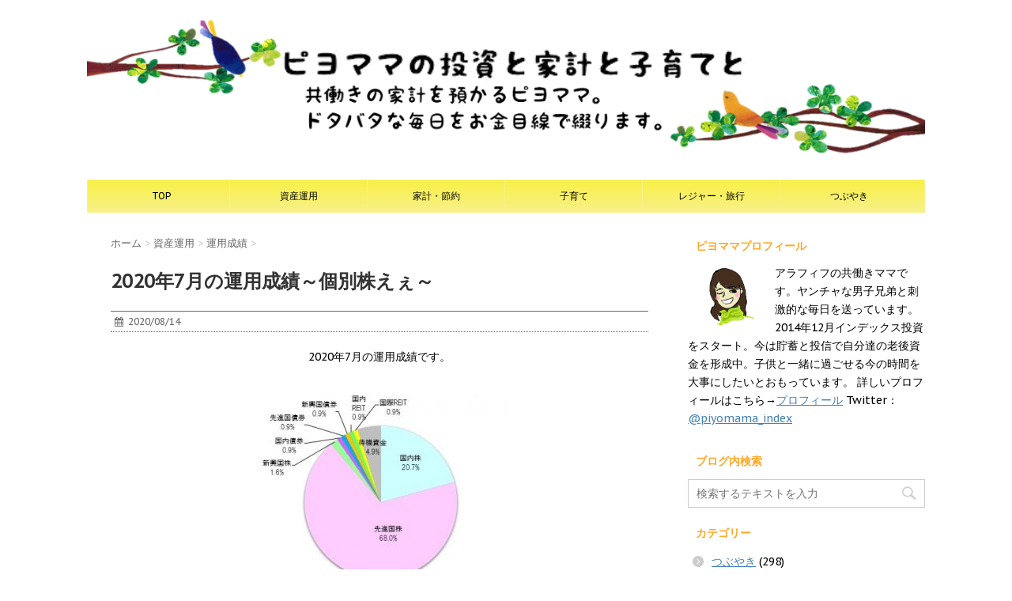

--- FILE ---
content_type: text/html; charset=UTF-8
request_url: https://piyo-mama.com/2020july-balance/
body_size: 17428
content:
<!DOCTYPE html>
  <head prefix="og: http://ogp.me/ns# fb: http://ogp.me/ns/fb# article: http://ogp.me/ns/article#">
<!--[if lt IE 7]>
<html class="ie6" lang="ja"> <![endif]-->
<!--[if IE 7]>
<html class="i7" lang="ja"> <![endif]-->
<!--[if IE 8]>
<html class="ie" lang="ja"> <![endif]-->
<!--[if gt IE 8]><!-->
<html lang="ja">
	<!--<![endif]-->
	<head>
		<meta charset="UTF-8" >
		<meta name="viewport" content="width=device-width,initial-scale=1.0,user-scalable=no">
		<meta name="format-detection" content="telephone=no" >
		
		
		<link rel="alternate" type="application/rss+xml" title="ピヨママの投資と家計と子育てと RSS Feed" href="https://piyo-mama.com/feed/" />
		<link rel="pingback" href="https://piyo-mama.com/xmlrpc.php" >
		<link href='https://fonts.googleapis.com/css?family=Montserrat:400' rel='stylesheet' type='text/css'>
		<link href='https://fonts.googleapis.com/css?family=PT+Sans+Caption' rel='stylesheet' type='text/css'>		<!--[if lt IE 9]>
		<script src="http://css3-mediaqueries-js.googlecode.com/svn/trunk/css3-mediaqueries.js"></script>
		<script src="https://piyo-mama.com/wp-content/themes/stinger7/js/html5shiv.js"></script>
		<![endif]-->
				<meta name='robots' content='max-image-preview:large' />
<title>2020年7月の運用成績～個別株えぇ～ - ピヨママの投資と家計と子育てと</title>
<link rel='dns-prefetch' href='//ajax.googleapis.com' />
<link rel='dns-prefetch' href='//stats.wp.com' />
<link rel="alternate" title="oEmbed (JSON)" type="application/json+oembed" href="https://piyo-mama.com/wp-json/oembed/1.0/embed?url=https%3A%2F%2Fpiyo-mama.com%2F2020july-balance%2F" />
<link rel="alternate" title="oEmbed (XML)" type="text/xml+oembed" href="https://piyo-mama.com/wp-json/oembed/1.0/embed?url=https%3A%2F%2Fpiyo-mama.com%2F2020july-balance%2F&#038;format=xml" />
<style id='wp-img-auto-sizes-contain-inline-css' type='text/css'>
img:is([sizes=auto i],[sizes^="auto," i]){contain-intrinsic-size:3000px 1500px}
/*# sourceURL=wp-img-auto-sizes-contain-inline-css */
</style>
<style id='wp-emoji-styles-inline-css' type='text/css'>

	img.wp-smiley, img.emoji {
		display: inline !important;
		border: none !important;
		box-shadow: none !important;
		height: 1em !important;
		width: 1em !important;
		margin: 0 0.07em !important;
		vertical-align: -0.1em !important;
		background: none !important;
		padding: 0 !important;
	}
/*# sourceURL=wp-emoji-styles-inline-css */
</style>
<style id='wp-block-library-inline-css' type='text/css'>
:root{--wp-block-synced-color:#7a00df;--wp-block-synced-color--rgb:122,0,223;--wp-bound-block-color:var(--wp-block-synced-color);--wp-editor-canvas-background:#ddd;--wp-admin-theme-color:#007cba;--wp-admin-theme-color--rgb:0,124,186;--wp-admin-theme-color-darker-10:#006ba1;--wp-admin-theme-color-darker-10--rgb:0,107,160.5;--wp-admin-theme-color-darker-20:#005a87;--wp-admin-theme-color-darker-20--rgb:0,90,135;--wp-admin-border-width-focus:2px}@media (min-resolution:192dpi){:root{--wp-admin-border-width-focus:1.5px}}.wp-element-button{cursor:pointer}:root .has-very-light-gray-background-color{background-color:#eee}:root .has-very-dark-gray-background-color{background-color:#313131}:root .has-very-light-gray-color{color:#eee}:root .has-very-dark-gray-color{color:#313131}:root .has-vivid-green-cyan-to-vivid-cyan-blue-gradient-background{background:linear-gradient(135deg,#00d084,#0693e3)}:root .has-purple-crush-gradient-background{background:linear-gradient(135deg,#34e2e4,#4721fb 50%,#ab1dfe)}:root .has-hazy-dawn-gradient-background{background:linear-gradient(135deg,#faaca8,#dad0ec)}:root .has-subdued-olive-gradient-background{background:linear-gradient(135deg,#fafae1,#67a671)}:root .has-atomic-cream-gradient-background{background:linear-gradient(135deg,#fdd79a,#004a59)}:root .has-nightshade-gradient-background{background:linear-gradient(135deg,#330968,#31cdcf)}:root .has-midnight-gradient-background{background:linear-gradient(135deg,#020381,#2874fc)}:root{--wp--preset--font-size--normal:16px;--wp--preset--font-size--huge:42px}.has-regular-font-size{font-size:1em}.has-larger-font-size{font-size:2.625em}.has-normal-font-size{font-size:var(--wp--preset--font-size--normal)}.has-huge-font-size{font-size:var(--wp--preset--font-size--huge)}.has-text-align-center{text-align:center}.has-text-align-left{text-align:left}.has-text-align-right{text-align:right}.has-fit-text{white-space:nowrap!important}#end-resizable-editor-section{display:none}.aligncenter{clear:both}.items-justified-left{justify-content:flex-start}.items-justified-center{justify-content:center}.items-justified-right{justify-content:flex-end}.items-justified-space-between{justify-content:space-between}.screen-reader-text{border:0;clip-path:inset(50%);height:1px;margin:-1px;overflow:hidden;padding:0;position:absolute;width:1px;word-wrap:normal!important}.screen-reader-text:focus{background-color:#ddd;clip-path:none;color:#444;display:block;font-size:1em;height:auto;left:5px;line-height:normal;padding:15px 23px 14px;text-decoration:none;top:5px;width:auto;z-index:100000}html :where(.has-border-color){border-style:solid}html :where([style*=border-top-color]){border-top-style:solid}html :where([style*=border-right-color]){border-right-style:solid}html :where([style*=border-bottom-color]){border-bottom-style:solid}html :where([style*=border-left-color]){border-left-style:solid}html :where([style*=border-width]){border-style:solid}html :where([style*=border-top-width]){border-top-style:solid}html :where([style*=border-right-width]){border-right-style:solid}html :where([style*=border-bottom-width]){border-bottom-style:solid}html :where([style*=border-left-width]){border-left-style:solid}html :where(img[class*=wp-image-]){height:auto;max-width:100%}:where(figure){margin:0 0 1em}html :where(.is-position-sticky){--wp-admin--admin-bar--position-offset:var(--wp-admin--admin-bar--height,0px)}@media screen and (max-width:600px){html :where(.is-position-sticky){--wp-admin--admin-bar--position-offset:0px}}

/*# sourceURL=wp-block-library-inline-css */
</style><style id='global-styles-inline-css' type='text/css'>
:root{--wp--preset--aspect-ratio--square: 1;--wp--preset--aspect-ratio--4-3: 4/3;--wp--preset--aspect-ratio--3-4: 3/4;--wp--preset--aspect-ratio--3-2: 3/2;--wp--preset--aspect-ratio--2-3: 2/3;--wp--preset--aspect-ratio--16-9: 16/9;--wp--preset--aspect-ratio--9-16: 9/16;--wp--preset--color--black: #000000;--wp--preset--color--cyan-bluish-gray: #abb8c3;--wp--preset--color--white: #ffffff;--wp--preset--color--pale-pink: #f78da7;--wp--preset--color--vivid-red: #cf2e2e;--wp--preset--color--luminous-vivid-orange: #ff6900;--wp--preset--color--luminous-vivid-amber: #fcb900;--wp--preset--color--light-green-cyan: #7bdcb5;--wp--preset--color--vivid-green-cyan: #00d084;--wp--preset--color--pale-cyan-blue: #8ed1fc;--wp--preset--color--vivid-cyan-blue: #0693e3;--wp--preset--color--vivid-purple: #9b51e0;--wp--preset--gradient--vivid-cyan-blue-to-vivid-purple: linear-gradient(135deg,rgb(6,147,227) 0%,rgb(155,81,224) 100%);--wp--preset--gradient--light-green-cyan-to-vivid-green-cyan: linear-gradient(135deg,rgb(122,220,180) 0%,rgb(0,208,130) 100%);--wp--preset--gradient--luminous-vivid-amber-to-luminous-vivid-orange: linear-gradient(135deg,rgb(252,185,0) 0%,rgb(255,105,0) 100%);--wp--preset--gradient--luminous-vivid-orange-to-vivid-red: linear-gradient(135deg,rgb(255,105,0) 0%,rgb(207,46,46) 100%);--wp--preset--gradient--very-light-gray-to-cyan-bluish-gray: linear-gradient(135deg,rgb(238,238,238) 0%,rgb(169,184,195) 100%);--wp--preset--gradient--cool-to-warm-spectrum: linear-gradient(135deg,rgb(74,234,220) 0%,rgb(151,120,209) 20%,rgb(207,42,186) 40%,rgb(238,44,130) 60%,rgb(251,105,98) 80%,rgb(254,248,76) 100%);--wp--preset--gradient--blush-light-purple: linear-gradient(135deg,rgb(255,206,236) 0%,rgb(152,150,240) 100%);--wp--preset--gradient--blush-bordeaux: linear-gradient(135deg,rgb(254,205,165) 0%,rgb(254,45,45) 50%,rgb(107,0,62) 100%);--wp--preset--gradient--luminous-dusk: linear-gradient(135deg,rgb(255,203,112) 0%,rgb(199,81,192) 50%,rgb(65,88,208) 100%);--wp--preset--gradient--pale-ocean: linear-gradient(135deg,rgb(255,245,203) 0%,rgb(182,227,212) 50%,rgb(51,167,181) 100%);--wp--preset--gradient--electric-grass: linear-gradient(135deg,rgb(202,248,128) 0%,rgb(113,206,126) 100%);--wp--preset--gradient--midnight: linear-gradient(135deg,rgb(2,3,129) 0%,rgb(40,116,252) 100%);--wp--preset--font-size--small: 13px;--wp--preset--font-size--medium: 20px;--wp--preset--font-size--large: 36px;--wp--preset--font-size--x-large: 42px;--wp--preset--spacing--20: 0.44rem;--wp--preset--spacing--30: 0.67rem;--wp--preset--spacing--40: 1rem;--wp--preset--spacing--50: 1.5rem;--wp--preset--spacing--60: 2.25rem;--wp--preset--spacing--70: 3.38rem;--wp--preset--spacing--80: 5.06rem;--wp--preset--shadow--natural: 6px 6px 9px rgba(0, 0, 0, 0.2);--wp--preset--shadow--deep: 12px 12px 50px rgba(0, 0, 0, 0.4);--wp--preset--shadow--sharp: 6px 6px 0px rgba(0, 0, 0, 0.2);--wp--preset--shadow--outlined: 6px 6px 0px -3px rgb(255, 255, 255), 6px 6px rgb(0, 0, 0);--wp--preset--shadow--crisp: 6px 6px 0px rgb(0, 0, 0);}:where(.is-layout-flex){gap: 0.5em;}:where(.is-layout-grid){gap: 0.5em;}body .is-layout-flex{display: flex;}.is-layout-flex{flex-wrap: wrap;align-items: center;}.is-layout-flex > :is(*, div){margin: 0;}body .is-layout-grid{display: grid;}.is-layout-grid > :is(*, div){margin: 0;}:where(.wp-block-columns.is-layout-flex){gap: 2em;}:where(.wp-block-columns.is-layout-grid){gap: 2em;}:where(.wp-block-post-template.is-layout-flex){gap: 1.25em;}:where(.wp-block-post-template.is-layout-grid){gap: 1.25em;}.has-black-color{color: var(--wp--preset--color--black) !important;}.has-cyan-bluish-gray-color{color: var(--wp--preset--color--cyan-bluish-gray) !important;}.has-white-color{color: var(--wp--preset--color--white) !important;}.has-pale-pink-color{color: var(--wp--preset--color--pale-pink) !important;}.has-vivid-red-color{color: var(--wp--preset--color--vivid-red) !important;}.has-luminous-vivid-orange-color{color: var(--wp--preset--color--luminous-vivid-orange) !important;}.has-luminous-vivid-amber-color{color: var(--wp--preset--color--luminous-vivid-amber) !important;}.has-light-green-cyan-color{color: var(--wp--preset--color--light-green-cyan) !important;}.has-vivid-green-cyan-color{color: var(--wp--preset--color--vivid-green-cyan) !important;}.has-pale-cyan-blue-color{color: var(--wp--preset--color--pale-cyan-blue) !important;}.has-vivid-cyan-blue-color{color: var(--wp--preset--color--vivid-cyan-blue) !important;}.has-vivid-purple-color{color: var(--wp--preset--color--vivid-purple) !important;}.has-black-background-color{background-color: var(--wp--preset--color--black) !important;}.has-cyan-bluish-gray-background-color{background-color: var(--wp--preset--color--cyan-bluish-gray) !important;}.has-white-background-color{background-color: var(--wp--preset--color--white) !important;}.has-pale-pink-background-color{background-color: var(--wp--preset--color--pale-pink) !important;}.has-vivid-red-background-color{background-color: var(--wp--preset--color--vivid-red) !important;}.has-luminous-vivid-orange-background-color{background-color: var(--wp--preset--color--luminous-vivid-orange) !important;}.has-luminous-vivid-amber-background-color{background-color: var(--wp--preset--color--luminous-vivid-amber) !important;}.has-light-green-cyan-background-color{background-color: var(--wp--preset--color--light-green-cyan) !important;}.has-vivid-green-cyan-background-color{background-color: var(--wp--preset--color--vivid-green-cyan) !important;}.has-pale-cyan-blue-background-color{background-color: var(--wp--preset--color--pale-cyan-blue) !important;}.has-vivid-cyan-blue-background-color{background-color: var(--wp--preset--color--vivid-cyan-blue) !important;}.has-vivid-purple-background-color{background-color: var(--wp--preset--color--vivid-purple) !important;}.has-black-border-color{border-color: var(--wp--preset--color--black) !important;}.has-cyan-bluish-gray-border-color{border-color: var(--wp--preset--color--cyan-bluish-gray) !important;}.has-white-border-color{border-color: var(--wp--preset--color--white) !important;}.has-pale-pink-border-color{border-color: var(--wp--preset--color--pale-pink) !important;}.has-vivid-red-border-color{border-color: var(--wp--preset--color--vivid-red) !important;}.has-luminous-vivid-orange-border-color{border-color: var(--wp--preset--color--luminous-vivid-orange) !important;}.has-luminous-vivid-amber-border-color{border-color: var(--wp--preset--color--luminous-vivid-amber) !important;}.has-light-green-cyan-border-color{border-color: var(--wp--preset--color--light-green-cyan) !important;}.has-vivid-green-cyan-border-color{border-color: var(--wp--preset--color--vivid-green-cyan) !important;}.has-pale-cyan-blue-border-color{border-color: var(--wp--preset--color--pale-cyan-blue) !important;}.has-vivid-cyan-blue-border-color{border-color: var(--wp--preset--color--vivid-cyan-blue) !important;}.has-vivid-purple-border-color{border-color: var(--wp--preset--color--vivid-purple) !important;}.has-vivid-cyan-blue-to-vivid-purple-gradient-background{background: var(--wp--preset--gradient--vivid-cyan-blue-to-vivid-purple) !important;}.has-light-green-cyan-to-vivid-green-cyan-gradient-background{background: var(--wp--preset--gradient--light-green-cyan-to-vivid-green-cyan) !important;}.has-luminous-vivid-amber-to-luminous-vivid-orange-gradient-background{background: var(--wp--preset--gradient--luminous-vivid-amber-to-luminous-vivid-orange) !important;}.has-luminous-vivid-orange-to-vivid-red-gradient-background{background: var(--wp--preset--gradient--luminous-vivid-orange-to-vivid-red) !important;}.has-very-light-gray-to-cyan-bluish-gray-gradient-background{background: var(--wp--preset--gradient--very-light-gray-to-cyan-bluish-gray) !important;}.has-cool-to-warm-spectrum-gradient-background{background: var(--wp--preset--gradient--cool-to-warm-spectrum) !important;}.has-blush-light-purple-gradient-background{background: var(--wp--preset--gradient--blush-light-purple) !important;}.has-blush-bordeaux-gradient-background{background: var(--wp--preset--gradient--blush-bordeaux) !important;}.has-luminous-dusk-gradient-background{background: var(--wp--preset--gradient--luminous-dusk) !important;}.has-pale-ocean-gradient-background{background: var(--wp--preset--gradient--pale-ocean) !important;}.has-electric-grass-gradient-background{background: var(--wp--preset--gradient--electric-grass) !important;}.has-midnight-gradient-background{background: var(--wp--preset--gradient--midnight) !important;}.has-small-font-size{font-size: var(--wp--preset--font-size--small) !important;}.has-medium-font-size{font-size: var(--wp--preset--font-size--medium) !important;}.has-large-font-size{font-size: var(--wp--preset--font-size--large) !important;}.has-x-large-font-size{font-size: var(--wp--preset--font-size--x-large) !important;}
/*# sourceURL=global-styles-inline-css */
</style>

<style id='classic-theme-styles-inline-css' type='text/css'>
/*! This file is auto-generated */
.wp-block-button__link{color:#fff;background-color:#32373c;border-radius:9999px;box-shadow:none;text-decoration:none;padding:calc(.667em + 2px) calc(1.333em + 2px);font-size:1.125em}.wp-block-file__button{background:#32373c;color:#fff;text-decoration:none}
/*# sourceURL=/wp-includes/css/classic-themes.min.css */
</style>
<link rel='stylesheet' id='normalize-css' href='https://piyo-mama.com/wp-content/themes/stinger7/css/normalize.css?ver=1.5.9' type='text/css' media='all' />
<link rel='stylesheet' id='font-awesome-css' href='//maxcdn.bootstrapcdn.com/font-awesome/4.5.0/css/font-awesome.min.css?ver=4.5.0' type='text/css' media='all' />
<link rel='stylesheet' id='style-css' href='https://piyo-mama.com/wp-content/themes/stinger7child/style.css?ver=6.9' type='text/css' media='all' />
<script type="text/javascript" src="//ajax.googleapis.com/ajax/libs/jquery/1.11.3/jquery.min.js?ver=1.11.3" id="jquery-js"></script>
<link rel="https://api.w.org/" href="https://piyo-mama.com/wp-json/" /><link rel="alternate" title="JSON" type="application/json" href="https://piyo-mama.com/wp-json/wp/v2/posts/6270" /><link rel="canonical" href="https://piyo-mama.com/2020july-balance/" />
<link rel='shortlink' href='https://piyo-mama.com/?p=6270' />
	<style>img#wpstats{display:none}</style>
		<meta name="robots" content="index, follow" />
<meta name="keywords" content="2020年7月,戻り,個別株,インデックス,運用成績">

		<style type="text/css">
			/*グループ1
			------------------------------------------------------------*/
			/*ブログタイトル*/

			header .sitename a {
				color: #000000;
			}

			/* メニュー */
			nav li a {
				color: #000000;
			}

			/*ヘッダーリンク*/	
			#header-r .footermenust li {
				border-right-color:#000000;

			}

			#header-r .footermenust a {
				color: #000000;
			}

			/*ページトップ*/
			#page-top a {
				background: #000;
			}

			/*キャプション */

			header h1 {
				color: #000000;
			}

			header .descr {
				color: #000000;
			}

			/* アコーディオン */
			#s-navi dt.trigger .op {
				color: #000;
			}

			.acordion_tree li a {
				color: #000000;
			}

			/* サイド見出し */
			aside h4 {
				color: #000000;
			}

			/* フッター文字 */
			#footer, #footer .copy, #footer .rcopy, #footer .copy a, #footer .rcopy a {
				color: #000000;
			}

			/* スマホメニュー文字 */
			.acordion_tree ul.menu li a, .acordion_tree ul.menu li {
				color: #000;
			}

			.acordion_tree ul.menu li {
				border-bottom:dotted 1px #000;
}


			/*グループ2
			------------------------------------------------------------*/
			/* 中見出し */
			h2 {
				background: #ccff99;
				color: #000000;
			}

			h2:after {
				border-top: 10px solid #ccff99;
			}

			h2:before {
				border-top: 10px solid #ccff99;
			}

			/*小見出し*/
			.post h3 {

				color: #000				border-bottom: 1px #000 dotted;
				background-color: #ffffff;
			}

			.post h4 {
				background-color: #f7f18a;
			}


			/* サイド見出し */
			aside h4 {
				color: #ffa726;
			}


			/*グループ4
			------------------------------------------------------------*/
			/* RSSボタン */
			.rssbox a {
				background-color: #87BF31;
			}

			/*お知らせ
			------------------------------------------------------------*/
			/*お知らせバーの背景色*/
			.rss-bar {
				border-color: #fff;

				color: #000;

				/*Other Browser*/
				background: #fff;
				/*For Old WebKit*/
				background: -webkit-linear-gradient(
				#fff 0%,
				#fff 100%
				);
				/*For Modern Browser*/
				background: linear-gradient(
				#fff 0%,
				#fff 100%
				);

			
			}

			/*固定ページサイドメニュー
			------------------------------------------------------------*/
			/*背景色*/

			#sidebg {
				background:#f3f3f3;
			}

			#side aside .st-pagelists ul li ul li {
				border-color: #caff8e;
			}

			#side aside .st-pagelists ul li a {
				color: #000;

				/*Other Browser*/
				background: #f7f18a;
				/*For Old WebKit*/
				background: -webkit-linear-gradient(
				#f9f045 0%,
				#f7f18a 100%
				);
				/*For Modern Browser*/
				background: linear-gradient(
				#f9f045 0%,
				#f7f18a 100%
				);
			}

			#side aside .st-pagelists .children a {
				border-bottom-color: #000;

				color: #000;
			}

			#side aside .st-pagelists .children li .children a,
			#side aside .st-pagelists .children li .children .children li a {
			color: #000;
			}


			/*追加カラー
			------------------------------------------------------------*/
			/*フッター*/
			footer,footer p,footer a{
				color:#000!important;
			}

			footer .footermenust li {
				border-right-color: #000!important;
			}

			/*任意の人気記事
			------------------------------------------------------------*/

			.post h4.p-entry {
				background:#ffa726;
				color:#000000;
			}

			.poprank-no2{
				background:#ffa726;
				color:#ffffff!important;
			}
			.poprank-no{
				background:#ffa726;
				color:#ffffff;
			}


			/*media Queries タブレットサイズ
			----------------------------------------------------*/
			@media only screen and (min-width: 414px) {

				/*追加カラー
				------------------------------------------------------------*/
				/*フッター*/
				footer{
					margin:0 -20px;
				}
			}

			/*media Queries PCサイズ
			----------------------------------------------------*/
			@media only screen and (min-width: 781px) {
				nav.smanone {
					border-color: #f7f18a;

					/*Other Browser*/
					background: #f7f18a;
					/*For Old WebKit*/
					background: -webkit-linear-gradient(
					#f9f045 0%,
					#f7f18a 100%
					);
					/*For Modern Browser*/
					background: linear-gradient(
					#f9f045 0%,
					#f7f18a 100%
					);
				
				}

				header ul.menu li {
					border-right-color: #f7f18a;
				}

				header ul.menu li a {
					color: #000;

				}

				header ul.menu li li a{
					background: #f3f3f3;
					border-top-color: #f7f18a;

				}

				header .textwidget{
					background:#ffa726;
				}


			}
		</style>

		<link rel="shortcut icon" href="https://piyo-mama.com/wp-content/uploads/2016/03/favicon.ico" >
<meta name="google-site-verification" content="&lt;script&gt;   (function(i,s,o,g,r,a,m){i[\&#039;GoogleAnalyticsObject\&#039;]=r;i[r]=i[r]||function(){   (i[r].q=i[r].q||[]).push(arguments)},i[r].l=1*new Date();a=s.createElement(o),   m=s.getElementsByTagName(o)[0];a.async=1;a.src=g;m.parentNode.insertBefore(a,m)   })(window,document,\&#039;script\&#039;,\&#039;//www.google-analytics.com/analytics.js\&#039;,\&#039;ga\&#039;);    ga(\&#039;create\&#039;, \&#039;UA-73151893-1\&#039;, \&#039;auto\&#039;);   ga(\&#039;send\&#039;, \&#039;pageview\&#039;);  &lt;/script&gt;"/>
<style type="text/css">.recentcomments a{display:inline !important;padding:0 !important;margin:0 !important;}</style><style type="text/css" id="custom-background-css">
body.custom-background { background-color: #ffffff; }
</style>
			<style type="text/css" id="wp-custom-css">
			.video {
  position: relative;
  height: 0;
  padding: 30px 0 56.25%;
  overflow: hidden;
}
.video iframe {
  position: absolute;
  top: 0;
  left: 0;
  width: 100%;
  height: 100%;
}
			/* 楽天アフィ枠線消し */
.post table {border: none;}
table tbody tr td{border: none; padding:0;}
		</style>
					<script>
		(function (i, s, o, g, r, a, m) {
			i['GoogleAnalyticsObject'] = r;
			i[r] = i[r] || function () {
					(i[r].q = i[r].q || []).push(arguments)
				}, i[r].l = 1 * new Date();
			a = s.createElement(o),
				m = s.getElementsByTagName(o)[0];
			a.async = 1;
			a.src = g;
			m.parentNode.insertBefore(a, m)
		})(window, document, 'script', '//www.google-analytics.com/analytics.js', 'ga');

		ga('create', 'UA-73151893-1 ', 'auto');
		ga('send', 'pageview');

	</script>
	<meta property='og:locale' content='ja_JP'>
<meta property='fb:app_id' content='1688843088023519'>
<meta property='og:site_name' content='ピヨママの投資と家計と子育てと'>
<meta property="og:title" content="2020年7月の運用成績～個別株えぇ～">
<meta property="og:description" content="2020年7月の運用成績です。私決めたの。もう買わない・・・">
<meta property="og:url" content="https://piyo-mama.com/2020july-balance/">
<meta property="og:type" content="article">
<meta property="og:image" content="https://piyo-mama.com/wp-content/uploads/2020/08/2020julyaa2.jpg">
<meta name="twitter:card" content="summary_large_image">
<meta name="twitter:site" content="@piyomama_index">
	</head>
	<body class="wp-singular post-template-default single single-post postid-6270 single-format-standard custom-background wp-theme-stinger7 wp-child-theme-stinger7child" >
	
		<div id="wrapper" class="">
			<header>
			<div class="clearfix" id="headbox">
			<!-- アコーディオン -->
			<nav id="s-navi" class="pcnone">
				<dl class="acordion">
					<dt class="trigger">
					<p><span class="op"><i class="fa fa-bars"></i></span></p>
					</dt>
					<dd class="acordion_tree">
												<div class="menu-home-container"><ul id="menu-home" class="menu"><li id="menu-item-33" class="menu-item menu-item-type-custom menu-item-object-custom menu-item-home menu-item-33"><a href="https://piyo-mama.com">TOP</a></li>
<li id="menu-item-18" class="menu-item menu-item-type-taxonomy menu-item-object-category current-post-ancestor menu-item-has-children menu-item-18"><a href="https://piyo-mama.com/category/%e8%b3%87%e7%94%a3%e9%81%8b%e7%94%a8%e3%83%bb%e8%b2%af%e8%93%84/">資産運用</a>
<ul class="sub-menu">
	<li id="menu-item-119" class="menu-item menu-item-type-taxonomy menu-item-object-category menu-item-119"><a href="https://piyo-mama.com/category/%e8%b3%87%e7%94%a3%e9%81%8b%e7%94%a8%e3%83%bb%e8%b2%af%e8%93%84/%e6%8a%95%e8%b3%87%e4%bf%a1%e8%a8%97/">投資信託</a></li>
	<li id="menu-item-79" class="menu-item menu-item-type-taxonomy menu-item-object-category current-post-ancestor current-menu-parent current-post-parent menu-item-79"><a href="https://piyo-mama.com/category/%e8%b3%87%e7%94%a3%e9%81%8b%e7%94%a8%e3%83%bb%e8%b2%af%e8%93%84/%e9%81%8b%e7%94%a8%e6%88%90%e7%b8%be/">運用成績</a></li>
	<li id="menu-item-118" class="menu-item menu-item-type-taxonomy menu-item-object-category menu-item-118"><a href="https://piyo-mama.com/category/%e8%b3%87%e7%94%a3%e9%81%8b%e7%94%a8%e3%83%bb%e8%b2%af%e8%93%84/%e5%80%8b%e5%88%a5%e6%a0%aa/">個別株</a></li>
	<li id="menu-item-609" class="menu-item menu-item-type-taxonomy menu-item-object-category menu-item-609"><a href="https://piyo-mama.com/category/%e8%b3%87%e7%94%a3%e9%81%8b%e7%94%a8%e3%83%bb%e8%b2%af%e8%93%84/%e3%82%aa%e3%83%95%e4%bc%9a/">オフ会</a></li>
	<li id="menu-item-81" class="menu-item menu-item-type-taxonomy menu-item-object-category menu-item-81"><a href="https://piyo-mama.com/category/%e8%b3%87%e7%94%a3%e9%81%8b%e7%94%a8%e3%83%bb%e8%b2%af%e8%93%84/%e5%8b%89%e5%bc%b7%e3%83%bb%e5%91%a8%e8%be%ba%e6%83%85%e5%a0%b1/">勉強・周辺情報</a></li>
</ul>
</li>
<li id="menu-item-16" class="menu-item menu-item-type-taxonomy menu-item-object-category menu-item-has-children menu-item-16"><a href="https://piyo-mama.com/category/%e5%ae%b6%e8%a8%88%e3%83%bb%e7%af%80%e7%b4%84/">家計・節約</a>
<ul class="sub-menu">
	<li id="menu-item-50" class="menu-item menu-item-type-taxonomy menu-item-object-category menu-item-has-children menu-item-50"><a href="https://piyo-mama.com/category/%e5%ae%b6%e8%a8%88%e3%83%bb%e7%af%80%e7%b4%84/%e7%a8%8e%e9%87%91/">税金/公的手続き</a>
	<ul class="sub-menu">
		<li id="menu-item-131" class="menu-item menu-item-type-taxonomy menu-item-object-category menu-item-131"><a href="https://piyo-mama.com/category/%e5%ae%b6%e8%a8%88%e3%83%bb%e7%af%80%e7%b4%84/%e7%a8%8e%e9%87%91/%e6%8a%b5%e5%bd%93%e6%a8%a9%e6%8a%b9%e6%b6%88/">抵当権抹消</a></li>
		<li id="menu-item-132" class="menu-item menu-item-type-taxonomy menu-item-object-category menu-item-132"><a href="https://piyo-mama.com/category/%e5%ae%b6%e8%a8%88%e3%83%bb%e7%af%80%e7%b4%84/%e7%a8%8e%e9%87%91/%e7%a2%ba%e5%ae%9a%e7%94%b3%e5%91%8a/">確定申告</a></li>
	</ul>
</li>
	<li id="menu-item-80" class="menu-item menu-item-type-taxonomy menu-item-object-category menu-item-80"><a href="https://piyo-mama.com/category/%e5%ae%b6%e8%a8%88%e3%83%bb%e7%af%80%e7%b4%84/%e3%81%b5%e3%82%8b%e3%81%95%e3%81%a8%e7%b4%8d%e7%a8%8e/">ふるさと納税</a></li>
	<li id="menu-item-52" class="menu-item menu-item-type-taxonomy menu-item-object-category menu-item-has-children menu-item-52"><a href="https://piyo-mama.com/category/%e5%ae%b6%e8%a8%88%e3%83%bb%e7%af%80%e7%b4%84/%e5%ae%b6%e8%a8%88%e3%83%bb%e5%87%ba%e8%b2%bb/">家計一般</a>
	<ul class="sub-menu">
		<li id="menu-item-608" class="menu-item menu-item-type-taxonomy menu-item-object-category menu-item-608"><a href="https://piyo-mama.com/category/%e5%ae%b6%e8%a8%88%e3%83%bb%e7%af%80%e7%b4%84/%e5%ae%b6%e8%a8%88%e3%83%bb%e5%87%ba%e8%b2%bb/%e5%ae%b6%e8%a8%88%e7%ae%a1%e7%90%86%e3%82%b7%e3%82%b9%e3%83%86%e3%83%a0/">家計管理システム</a></li>
	</ul>
</li>
</ul>
</li>
<li id="menu-item-15" class="menu-item menu-item-type-taxonomy menu-item-object-category menu-item-15"><a href="https://piyo-mama.com/category/%e5%ad%90%e8%82%b2%e3%81%a6/">子育て</a></li>
<li id="menu-item-14" class="menu-item menu-item-type-taxonomy menu-item-object-category menu-item-14"><a href="https://piyo-mama.com/category/%e3%83%ac%e3%82%b8%e3%83%a3%e3%83%bc%e3%83%bb%e6%97%85%e8%a1%8c/">レジャー・旅行</a></li>
<li id="menu-item-74" class="menu-item menu-item-type-taxonomy menu-item-object-category menu-item-has-children menu-item-74"><a href="https://piyo-mama.com/category/%e3%81%a4%e3%81%b6%e3%82%84%e3%81%8d/">つぶやき</a>
<ul class="sub-menu">
	<li id="menu-item-1041" class="menu-item menu-item-type-taxonomy menu-item-object-category menu-item-1041"><a href="https://piyo-mama.com/category/%e3%81%a4%e3%81%b6%e3%82%84%e3%81%8d/%e6%97%a5%e3%80%85%e3%81%ae%e3%81%a4%e3%81%b6%e3%82%84%e3%81%8d/">日々のつぶやき</a></li>
	<li id="menu-item-128" class="menu-item menu-item-type-taxonomy menu-item-object-category menu-item-128"><a href="https://piyo-mama.com/category/%e3%81%a4%e3%81%b6%e3%82%84%e3%81%8d/%e3%83%8f%e3%83%b3%e3%83%89%e3%83%a1%e3%82%a4%e3%83%89/">ハンドメイド</a></li>
	<li id="menu-item-129" class="menu-item menu-item-type-taxonomy menu-item-object-category menu-item-129"><a href="https://piyo-mama.com/category/%e3%81%a4%e3%81%b6%e3%82%84%e3%81%8d/%e3%83%94%e3%83%a8%e3%83%9e%e3%83%9e%e3%83%ac%e3%82%b7%e3%83%94/">ピヨママレシピ</a></li>
	<li id="menu-item-130" class="menu-item menu-item-type-taxonomy menu-item-object-category menu-item-130"><a href="https://piyo-mama.com/category/%e3%81%a4%e3%81%b6%e3%82%84%e3%81%8d/%e3%83%96%e3%83%ad%e3%82%b0%e7%ae%a1%e7%90%86/">ブログ管理</a></li>
</ul>
</li>
</ul></div>						<div class="clear"></div>
					</dd>
				</dl>
			</nav>
			<!-- /アコーディオン -->
			<div id="header-l">
				<!-- ロゴ又はブログ名 -->
				<p class="sitename"><a href="https://piyo-mama.com/">
													<img alt="ピヨママの投資と家計と子育てと" src="https://piyo-mama.com/wp-content/uploads/2016/02/gazo.jpg" >
											</a></p>
				<!-- キャプション -->
									<p class="descr">
											</p>
				
			</div><!-- /#header-l -->
			<div id="header-r" class="smanone">
								
			</div><!-- /#header-r -->
			</div><!-- /#clearfix -->

				
<div id="gazou-wide">
				<nav class="smanone clearfix"><ul id="menu-home-1" class="menu"><li class="menu-item menu-item-type-custom menu-item-object-custom menu-item-home menu-item-33"><a href="https://piyo-mama.com">TOP</a></li>
<li class="menu-item menu-item-type-taxonomy menu-item-object-category current-post-ancestor menu-item-has-children menu-item-18"><a href="https://piyo-mama.com/category/%e8%b3%87%e7%94%a3%e9%81%8b%e7%94%a8%e3%83%bb%e8%b2%af%e8%93%84/">資産運用</a>
<ul class="sub-menu">
	<li class="menu-item menu-item-type-taxonomy menu-item-object-category menu-item-119"><a href="https://piyo-mama.com/category/%e8%b3%87%e7%94%a3%e9%81%8b%e7%94%a8%e3%83%bb%e8%b2%af%e8%93%84/%e6%8a%95%e8%b3%87%e4%bf%a1%e8%a8%97/">投資信託</a></li>
	<li class="menu-item menu-item-type-taxonomy menu-item-object-category current-post-ancestor current-menu-parent current-post-parent menu-item-79"><a href="https://piyo-mama.com/category/%e8%b3%87%e7%94%a3%e9%81%8b%e7%94%a8%e3%83%bb%e8%b2%af%e8%93%84/%e9%81%8b%e7%94%a8%e6%88%90%e7%b8%be/">運用成績</a></li>
	<li class="menu-item menu-item-type-taxonomy menu-item-object-category menu-item-118"><a href="https://piyo-mama.com/category/%e8%b3%87%e7%94%a3%e9%81%8b%e7%94%a8%e3%83%bb%e8%b2%af%e8%93%84/%e5%80%8b%e5%88%a5%e6%a0%aa/">個別株</a></li>
	<li class="menu-item menu-item-type-taxonomy menu-item-object-category menu-item-609"><a href="https://piyo-mama.com/category/%e8%b3%87%e7%94%a3%e9%81%8b%e7%94%a8%e3%83%bb%e8%b2%af%e8%93%84/%e3%82%aa%e3%83%95%e4%bc%9a/">オフ会</a></li>
	<li class="menu-item menu-item-type-taxonomy menu-item-object-category menu-item-81"><a href="https://piyo-mama.com/category/%e8%b3%87%e7%94%a3%e9%81%8b%e7%94%a8%e3%83%bb%e8%b2%af%e8%93%84/%e5%8b%89%e5%bc%b7%e3%83%bb%e5%91%a8%e8%be%ba%e6%83%85%e5%a0%b1/">勉強・周辺情報</a></li>
</ul>
</li>
<li class="menu-item menu-item-type-taxonomy menu-item-object-category menu-item-has-children menu-item-16"><a href="https://piyo-mama.com/category/%e5%ae%b6%e8%a8%88%e3%83%bb%e7%af%80%e7%b4%84/">家計・節約</a>
<ul class="sub-menu">
	<li class="menu-item menu-item-type-taxonomy menu-item-object-category menu-item-has-children menu-item-50"><a href="https://piyo-mama.com/category/%e5%ae%b6%e8%a8%88%e3%83%bb%e7%af%80%e7%b4%84/%e7%a8%8e%e9%87%91/">税金/公的手続き</a>
	<ul class="sub-menu">
		<li class="menu-item menu-item-type-taxonomy menu-item-object-category menu-item-131"><a href="https://piyo-mama.com/category/%e5%ae%b6%e8%a8%88%e3%83%bb%e7%af%80%e7%b4%84/%e7%a8%8e%e9%87%91/%e6%8a%b5%e5%bd%93%e6%a8%a9%e6%8a%b9%e6%b6%88/">抵当権抹消</a></li>
		<li class="menu-item menu-item-type-taxonomy menu-item-object-category menu-item-132"><a href="https://piyo-mama.com/category/%e5%ae%b6%e8%a8%88%e3%83%bb%e7%af%80%e7%b4%84/%e7%a8%8e%e9%87%91/%e7%a2%ba%e5%ae%9a%e7%94%b3%e5%91%8a/">確定申告</a></li>
	</ul>
</li>
	<li class="menu-item menu-item-type-taxonomy menu-item-object-category menu-item-80"><a href="https://piyo-mama.com/category/%e5%ae%b6%e8%a8%88%e3%83%bb%e7%af%80%e7%b4%84/%e3%81%b5%e3%82%8b%e3%81%95%e3%81%a8%e7%b4%8d%e7%a8%8e/">ふるさと納税</a></li>
	<li class="menu-item menu-item-type-taxonomy menu-item-object-category menu-item-has-children menu-item-52"><a href="https://piyo-mama.com/category/%e5%ae%b6%e8%a8%88%e3%83%bb%e7%af%80%e7%b4%84/%e5%ae%b6%e8%a8%88%e3%83%bb%e5%87%ba%e8%b2%bb/">家計一般</a>
	<ul class="sub-menu">
		<li class="menu-item menu-item-type-taxonomy menu-item-object-category menu-item-608"><a href="https://piyo-mama.com/category/%e5%ae%b6%e8%a8%88%e3%83%bb%e7%af%80%e7%b4%84/%e5%ae%b6%e8%a8%88%e3%83%bb%e5%87%ba%e8%b2%bb/%e5%ae%b6%e8%a8%88%e7%ae%a1%e7%90%86%e3%82%b7%e3%82%b9%e3%83%86%e3%83%a0/">家計管理システム</a></li>
	</ul>
</li>
</ul>
</li>
<li class="menu-item menu-item-type-taxonomy menu-item-object-category menu-item-15"><a href="https://piyo-mama.com/category/%e5%ad%90%e8%82%b2%e3%81%a6/">子育て</a></li>
<li class="menu-item menu-item-type-taxonomy menu-item-object-category menu-item-14"><a href="https://piyo-mama.com/category/%e3%83%ac%e3%82%b8%e3%83%a3%e3%83%bc%e3%83%bb%e6%97%85%e8%a1%8c/">レジャー・旅行</a></li>
<li class="menu-item menu-item-type-taxonomy menu-item-object-category menu-item-has-children menu-item-74"><a href="https://piyo-mama.com/category/%e3%81%a4%e3%81%b6%e3%82%84%e3%81%8d/">つぶやき</a>
<ul class="sub-menu">
	<li class="menu-item menu-item-type-taxonomy menu-item-object-category menu-item-1041"><a href="https://piyo-mama.com/category/%e3%81%a4%e3%81%b6%e3%82%84%e3%81%8d/%e6%97%a5%e3%80%85%e3%81%ae%e3%81%a4%e3%81%b6%e3%82%84%e3%81%8d/">日々のつぶやき</a></li>
	<li class="menu-item menu-item-type-taxonomy menu-item-object-category menu-item-128"><a href="https://piyo-mama.com/category/%e3%81%a4%e3%81%b6%e3%82%84%e3%81%8d/%e3%83%8f%e3%83%b3%e3%83%89%e3%83%a1%e3%82%a4%e3%83%89/">ハンドメイド</a></li>
	<li class="menu-item menu-item-type-taxonomy menu-item-object-category menu-item-129"><a href="https://piyo-mama.com/category/%e3%81%a4%e3%81%b6%e3%82%84%e3%81%8d/%e3%83%94%e3%83%a8%e3%83%9e%e3%83%9e%e3%83%ac%e3%82%b7%e3%83%94/">ピヨママレシピ</a></li>
	<li class="menu-item menu-item-type-taxonomy menu-item-object-category menu-item-130"><a href="https://piyo-mama.com/category/%e3%81%a4%e3%81%b6%e3%82%84%e3%81%8d/%e3%83%96%e3%83%ad%e3%82%b0%e7%ae%a1%e7%90%86/">ブログ管理</a></li>
</ul>
</li>
</ul></nav>	</div>

			</header>

<div id="content" class="clearfix">
	<div id="contentInner">
		<main >
			<article>
				<div id="post-6270" class="post-6270 post type-post status-publish format-standard has-post-thumbnail hentry category-13">
					<!--ぱんくず -->
					<div id="breadcrumb">
						<div itemscope itemtype="http://data-vocabulary.org/Breadcrumb">
							<a href="https://piyo-mama.com" itemprop="url"> <span itemprop="title">ホーム</span>
							</a> &gt; </div>
																																					<div itemscope itemtype="http://data-vocabulary.org/Breadcrumb">
								<a href="https://piyo-mama.com/category/%e8%b3%87%e7%94%a3%e9%81%8b%e7%94%a8%e3%83%bb%e8%b2%af%e8%93%84/" itemprop="url">
									<span itemprop="title">資産運用</span> </a> &gt; </div>
													<div itemscope itemtype="http://data-vocabulary.org/Breadcrumb">
								<a href="https://piyo-mama.com/category/%e8%b3%87%e7%94%a3%e9%81%8b%e7%94%a8%e3%83%bb%e8%b2%af%e8%93%84/%e9%81%8b%e7%94%a8%e6%88%90%e7%b8%be/" itemprop="url">
									<span itemprop="title">運用成績</span> </a> &gt; </div>
											</div>
					<!--/ ぱんくず -->

					<!--ループ開始 -->
										<h1 class="entry-title">
						2020年7月の運用成績～個別株えぇ～					</h1>

					<div class="blogbox ">
						<p><span class="kdate"><i class="fa fa-calendar"></i>&nbsp;
                <time class="entry-date date updated" datetime="2020-08-14T17:03:51+09:00">
	                2020/08/14                </time>
                &nbsp;
<!--
								-->
                </span></p>
					</div>

					<p style="text-align: center;">2020年7月の運用成績です。</p>
<p style="text-align: center;"><img fetchpriority="high" decoding="async" class="size-medium wp-image-6271 aligncenter" src="https://piyo-mama.com/wp-content/uploads/2020/08/2020julyaa2-324x300.jpg" alt="" width="324" height="300" srcset="https://piyo-mama.com/wp-content/uploads/2020/08/2020julyaa2-324x300.jpg 324w, https://piyo-mama.com/wp-content/uploads/2020/08/2020julyaa2.jpg 464w" sizes="(max-width: 324px) 100vw, 324px" />&lt;2020年7月31日現在&gt;</p>
<h2>　ポートフォリオ</h2>
<p>◇積立 　<strong><span style="color: #3366ff;">変更なし</span></strong><br />
ニッセイ外国株式インデックス<br />
ニッセイTOPIXインデックス<br />
eMAXIS Slim バランス８資産均等</p>
<p>◇保有のみ　<span style="color: #0000ff;"><strong>変更なし</strong></span><br />
eMAXIS Slim国内株式（TOPIX)<br />
Vanguard High Dividend Yield (VYM)<br />
<span style="color: #000000;">eMAXIS Slimオールカントリー<br />
</span>eMAXIS Slim先進国株式<br />
３M（ティッカーMMM)<br />
<span style="color: #000000;">自社株（個人口座におろしたもの）</span></p>
<p>これとは別に持株会にて自社株を積立保有しています。<br />
流動性が悪いのでこのポートフォリオとは別管理しています。</p>
<p>&nbsp;</p>
<h2>　含み損益率</h2>
<p><span style="color: #ff0000;"><span style="color: #0000ff;">27.1%</span></span><span style="color: #ff0000;"><span style="color: #0000ff;">　<span style="color: #000000;">(引き出した自社株を除いて<span style="color: #0000ff;"> 4.8%</span>）</span></span></span></p>
<p>&nbsp;</p>
<h2>　雑感・課題</h2>
<h3>全インデックスファンドがプラ転だけど</h3>
<p>保有のファンド、全銘柄がプラスに転じました。わーい。<br />
だけど全体の含み益率があがらないのは個別株スリーエムのせい。マイナス28％の絶賛赤字中。20％超えたら黒字でも赤字でも売ったらいいとおもうのだけど、NISAなので損益通算もできず、損切りするか悩み中です。ぐぬぬぬ。</p>
<p>お小遣いの運用をしている日本の個別株も絶賛赤字中。こちらは目減りしても家族に迷惑もかけないし、各企業を応援するつもりで買っているのでするに売るつもりはないけど、自分の相場を見通す力は皆無だといことを痛感しております。もう買わない・・・個別株。</p>
<p><script async src="//pagead2.googlesyndication.com/pagead/js/adsbygoogle.js"></script><br />
<ins class="adsbygoogle" style="display: block;" data-ad-format="autorelaxed" data-ad-client="ca-pub-6641803307762776" data-ad-slot="4446458776"></ins><br />
<script>
     (adsbygoogle = window.adsbygoogle || []).push({});
</script></p>
<div class="ad-box clearfix">
<div id="ad-left">
<script async src="//pagead2.googlesyndication.com/pagead/js/adsbygoogle.js"></script>
<!-- 336_ver2 -->
<ins class="adsbygoogle"
     style="display:inline-block;width:336px;height:280px"
     data-ad-client="ca-pub-6641803307762776"
     data-ad-slot="6544240442"></ins>
<script>
(adsbygoogle = window.adsbygoogle || []).push({});
</script>
</div> 
<div id="ad-right">
<script async src="//pagead2.googlesyndication.com/pagead/js/adsbygoogle.js"></script>
<!-- 336_ver2 -->
<ins class="adsbygoogle"
     style="display:inline-block;width:336px;height:280px"
     data-ad-client="ca-pub-6641803307762776"
     data-ad-slot="6544240442"></ins>
<script>
(adsbygoogle = window.adsbygoogle || []).push({});
</script>
 </div> </div> 
 <br> <br> <br> <br> 	
	<div class="sns">
	<ul class="clearfix">
		<!--ツイートボタン-->
		<li class="twitter"> 
		<a target="_blank" href="http://twitter.com/intent/tweet?url=https%3A%2F%2Fpiyo-mama.com%2F2020july-balance%2F&text=2020%E5%B9%B47%E6%9C%88%E3%81%AE%E9%81%8B%E7%94%A8%E6%88%90%E7%B8%BE%EF%BD%9E%E5%80%8B%E5%88%A5%E6%A0%AA%E3%81%88%E3%81%87%EF%BD%9E&via=piyomama_index&tw_p=tweetbutton"><i class="fa fa-twitter"></i></a>
		</li>

		<!--Facebookボタン-->      
		<li class="facebook">
		<a href="http://www.facebook.com/sharer.php?src=bm&u=https%3A%2F%2Fpiyo-mama.com%2F2020july-balance%2F&t=2020%E5%B9%B47%E6%9C%88%E3%81%AE%E9%81%8B%E7%94%A8%E6%88%90%E7%B8%BE%EF%BD%9E%E5%80%8B%E5%88%A5%E6%A0%AA%E3%81%88%E3%81%87%EF%BD%9E" target="_blank"><i class="fa fa-facebook"></i>
		</a>
		</li>

		<!--Google+1ボタン-->
		<li class="googleplus">
		<a href="https://plus.google.com/share?url=https%3A%2F%2Fpiyo-mama.com%2F2020july-balance%2F" target="_blank"><i class="fa fa-google-plus"></i></a>
		</li>

		<!--ポケットボタン-->      
		<li class="pocket">
		<a href="http://getpocket.com/edit?url=https%3A%2F%2Fpiyo-mama.com%2F2020july-balance%2F&title=2020%E5%B9%B47%E6%9C%88%E3%81%AE%E9%81%8B%E7%94%A8%E6%88%90%E7%B8%BE%EF%BD%9E%E5%80%8B%E5%88%A5%E6%A0%AA%E3%81%88%E3%81%87%EF%BD%9E" target="_blank"><i class="fa fa-get-pocket"></i></a></li>

		<!--はてブボタン-->  
		<li class="hatebu">       
			<a href="http://b.hatena.ne.jp/entry/https://piyo-mama.com/2020july-balance/" class="hatena-bookmark-button" data-hatena-bookmark-layout="simple" title="2020年7月の運用成績～個別株えぇ～"><i class="fa fa-hatena"></i><span style="font-weight:bold">B!</span>
			</a><script type="text/javascript" src="//b.st-hatena.com/js/bookmark_button.js" charset="utf-8" async="async"></script>

		</li>

		<!--LINEボタン-->   
		<li class="line">
		<a href="http://line.me/R/msg/text/?2020%E5%B9%B47%E6%9C%88%E3%81%AE%E9%81%8B%E7%94%A8%E6%88%90%E7%B8%BE%EF%BD%9E%E5%80%8B%E5%88%A5%E6%A0%AA%E3%81%88%E3%81%87%EF%BD%9E%0Ahttps%3A%2F%2Fpiyo-mama.com%2F2020july-balance%2F" target="_blank"><span class="snstext">LINEへ送る</span></a>
		</li>     
	</ul>

	</div> 

	<br> <br> <br><br> <br><br><br> <p class="tagst"><i class="fa fa-tags"></i>&nbsp;-<br> <a href="https://piyo-mama.com/category/%e8%b3%87%e7%94%a3%e9%81%8b%e7%94%a8%e3%83%bb%e8%b2%af%e8%93%84/%e9%81%8b%e7%94%a8%e6%88%90%e7%b8%be/" rel="category tag">運用成績</a><br> <br> </p><br> <aside>
						<div style="padding:20px 0px;">
																									<div class="smanone" style="padding-top:10px;">
																				</div>
													</div>

						<p class="author">
												</p>

												<!--ループ終了-->
													<hr class="hrcss" />
<div id="comments">
     	<div id="respond" class="comment-respond">
		<h3 id="reply-title" class="comment-reply-title">Message</h3><form action="https://piyo-mama.com/wp-comments-post.php" method="post" id="commentform" class="comment-form"><p class="comment-notes"><span id="email-notes">メールアドレスが公開されることはありません。</span> <span class="required-field-message"><span class="required">※</span> が付いている欄は必須項目です</span></p><p class="comment-form-comment"><label for="comment">コメント <span class="required">※</span></label> <textarea id="comment" name="comment" cols="45" rows="8" maxlength="65525" required="required"></textarea></p><p class="comment-form-author"><label for="author">名前 <span class="required">※</span></label> <input id="author" name="author" type="text" value="" size="30" maxlength="245" autocomplete="name" required="required" /></p>
<p class="comment-form-email"><label for="email">メール <span class="required">※</span></label> <input id="email" name="email" type="text" value="" size="30" maxlength="100" aria-describedby="email-notes" autocomplete="email" required="required" /></p>
<p class="comment-form-url"><label for="url">サイト</label> <input id="url" name="url" type="text" value="" size="30" maxlength="200" autocomplete="url" /></p>
<p class="form-submit"><input name="submit" type="submit" id="submit" class="submit" value="Submit Comment" /> <input type='hidden' name='comment_post_ID' value='6270' id='comment_post_ID' />
<input type='hidden' name='comment_parent' id='comment_parent' value='0' />
</p><p style="display: none;"><input type="hidden" id="akismet_comment_nonce" name="akismet_comment_nonce" value="e09f1fa70d" /></p><p style="display: none !important;" class="akismet-fields-container" data-prefix="ak_"><label>&#916;<textarea name="ak_hp_textarea" cols="45" rows="8" maxlength="100"></textarea></label><input type="hidden" id="ak_js_1" name="ak_js" value="68"/><script>document.getElementById( "ak_js_1" ).setAttribute( "value", ( new Date() ).getTime() );</script></p></form>	</div><!-- #respond -->
	</div>

<!-- END singer -->
												<!--関連記事-->
						
						<!--ページナビ-->
						<div class="p-navi clearfix">
							<dl>
																	<dt>PREV</dt>
									<dd>
										<a href="https://piyo-mama.com/2020summer-cost/">夏の家計、アレのせいでピンチ！</a>
									</dd>
																									<dt>NEXT</dt>
									<dd>
										<a href="https://piyo-mama.com/2020-furusato-oliveoil/">小豆島のオリーブオイル届いたよ</a>
									</dd>
															</dl>
						</div>
					</aside>
				</div>
				<!--/post-->
			</article>
		</main>
	</div>
	<!-- /#contentInner -->
	<div id="side">
	<aside>
					<div class="ad">
											</div>
		
<h4 class="menu_underh2"> ピヨママプロフィール</h4>
	<div class="textwidget">
		<span class="profile">
			<img src="//piyo-mama.com/wp-content/uploads/2016/02/me2.png">
		</span>
	<p>アラフィフの共働きママです。ヤンチャな男子兄弟と刺激的な毎日を送っています。2014年12月インデックス投資をスタート。今は貯蓄と投信で自分達の老後資金を形成中。子供と一緒に過ごせる今の時間を大事にしたいとおもっています。 詳しいプロフィールはこちら→<a href="http://piyo-mama.com/piyomama_introduction/">プロフィール</a>  Twitter：<a href="https://twitter.com/piyomama_index">@piyomama_index</a></p>
	</div>		
		
		<div id="sidebg">
			            				</div>

							
		<div id="mybox">
			<ul><li><h4 class="menu_underh2">ブログ内検索</h4><div id="search">
	<form method="get" id="searchform" action="https://piyo-mama.com/">
		<label class="hidden" for="s">
					</label>
		<input type="text" placeholder="検索するテキストを入力" value="" name="s" id="s" />
		<input type="image" src="https://piyo-mama.com/wp-content/themes/stinger7/images/search.png" alt="検索" id="searchsubmit" />
	</form>
</div>
<!-- /stinger --> </li></ul><ul><li><h4 class="menu_underh2">カテゴリー</h4>
			<ul>
					<li class="cat-item cat-item-12"><a href="https://piyo-mama.com/category/%e3%81%a4%e3%81%b6%e3%82%84%e3%81%8d/">つぶやき</a> (298)
<ul class='children'>
	<li class="cat-item cat-item-19"><a href="https://piyo-mama.com/category/%e3%81%a4%e3%81%b6%e3%82%84%e3%81%8d/%e3%83%8f%e3%83%b3%e3%83%89%e3%83%a1%e3%82%a4%e3%83%89/">ハンドメイド</a> (11)
</li>
	<li class="cat-item cat-item-18"><a href="https://piyo-mama.com/category/%e3%81%a4%e3%81%b6%e3%82%84%e3%81%8d/%e3%83%94%e3%83%a8%e3%83%9e%e3%83%9e%e3%83%ac%e3%82%b7%e3%83%94/">ピヨママレシピ</a> (8)
</li>
	<li class="cat-item cat-item-17"><a href="https://piyo-mama.com/category/%e3%81%a4%e3%81%b6%e3%82%84%e3%81%8d/%e3%83%96%e3%83%ad%e3%82%b0%e7%ae%a1%e7%90%86/">ブログ管理</a> (82)
</li>
	<li class="cat-item cat-item-25"><a href="https://piyo-mama.com/category/%e3%81%a4%e3%81%b6%e3%82%84%e3%81%8d/%e6%97%a5%e3%80%85%e3%81%ae%e3%81%a4%e3%81%b6%e3%82%84%e3%81%8d/">日々のつぶやき</a> (206)
</li>
</ul>
</li>
	<li class="cat-item cat-item-7"><a href="https://piyo-mama.com/category/%e3%83%ac%e3%82%b8%e3%83%a3%e3%83%bc%e3%83%bb%e6%97%85%e8%a1%8c/">レジャー・旅行</a> (71)
</li>
	<li class="cat-item cat-item-6"><a href="https://piyo-mama.com/category/%e5%ad%90%e8%82%b2%e3%81%a6/">子育て</a> (141)
</li>
	<li class="cat-item cat-item-8"><a href="https://piyo-mama.com/category/%e5%ae%b6%e8%a8%88%e3%83%bb%e7%af%80%e7%b4%84/">家計・節約</a> (317)
<ul class='children'>
	<li class="cat-item cat-item-11"><a href="https://piyo-mama.com/category/%e5%ae%b6%e8%a8%88%e3%83%bb%e7%af%80%e7%b4%84/%e3%81%b5%e3%82%8b%e3%81%95%e3%81%a8%e7%b4%8d%e7%a8%8e/">ふるさと納税</a> (147)
</li>
	<li class="cat-item cat-item-10"><a href="https://piyo-mama.com/category/%e5%ae%b6%e8%a8%88%e3%83%bb%e7%af%80%e7%b4%84/%e5%ae%b6%e8%a8%88%e3%83%bb%e5%87%ba%e8%b2%bb/">家計一般</a> (140)
	<ul class='children'>
	<li class="cat-item cat-item-24"><a href="https://piyo-mama.com/category/%e5%ae%b6%e8%a8%88%e3%83%bb%e7%af%80%e7%b4%84/%e5%ae%b6%e8%a8%88%e3%83%bb%e5%87%ba%e8%b2%bb/%e5%ae%b6%e8%a8%88%e7%ae%a1%e7%90%86%e3%82%b7%e3%82%b9%e3%83%86%e3%83%a0/">家計管理システム</a> (17)
</li>
	</ul>
</li>
	<li class="cat-item cat-item-9"><a href="https://piyo-mama.com/category/%e5%ae%b6%e8%a8%88%e3%83%bb%e7%af%80%e7%b4%84/%e7%a8%8e%e9%87%91/">税金/公的手続き</a> (39)
	<ul class='children'>
	<li class="cat-item cat-item-21"><a href="https://piyo-mama.com/category/%e5%ae%b6%e8%a8%88%e3%83%bb%e7%af%80%e7%b4%84/%e7%a8%8e%e9%87%91/%e6%8a%b5%e5%bd%93%e6%a8%a9%e6%8a%b9%e6%b6%88/">抵当権抹消</a> (9)
</li>
	<li class="cat-item cat-item-20"><a href="https://piyo-mama.com/category/%e5%ae%b6%e8%a8%88%e3%83%bb%e7%af%80%e7%b4%84/%e7%a8%8e%e9%87%91/%e7%a2%ba%e5%ae%9a%e7%94%b3%e5%91%8a/">確定申告</a> (14)
</li>
	</ul>
</li>
</ul>
</li>
	<li class="cat-item cat-item-5"><a href="https://piyo-mama.com/category/%e8%b3%87%e7%94%a3%e9%81%8b%e7%94%a8%e3%83%bb%e8%b2%af%e8%93%84/">資産運用</a> (318)
<ul class='children'>
	<li class="cat-item cat-item-22"><a href="https://piyo-mama.com/category/%e8%b3%87%e7%94%a3%e9%81%8b%e7%94%a8%e3%83%bb%e8%b2%af%e8%93%84/%e3%82%aa%e3%83%95%e4%bc%9a/">オフ会</a> (26)
</li>
	<li class="cat-item cat-item-16"><a href="https://piyo-mama.com/category/%e8%b3%87%e7%94%a3%e9%81%8b%e7%94%a8%e3%83%bb%e8%b2%af%e8%93%84/%e5%80%8b%e5%88%a5%e6%a0%aa/">個別株</a> (57)
</li>
	<li class="cat-item cat-item-14"><a href="https://piyo-mama.com/category/%e8%b3%87%e7%94%a3%e9%81%8b%e7%94%a8%e3%83%bb%e8%b2%af%e8%93%84/%e5%8b%89%e5%bc%b7%e3%83%bb%e5%91%a8%e8%be%ba%e6%83%85%e5%a0%b1/">勉強・周辺情報</a> (116)
</li>
	<li class="cat-item cat-item-15"><a href="https://piyo-mama.com/category/%e8%b3%87%e7%94%a3%e9%81%8b%e7%94%a8%e3%83%bb%e8%b2%af%e8%93%84/%e6%8a%95%e8%b3%87%e4%bf%a1%e8%a8%97/">投資信託</a> (65)
</li>
	<li class="cat-item cat-item-13"><a href="https://piyo-mama.com/category/%e8%b3%87%e7%94%a3%e9%81%8b%e7%94%a8%e3%83%bb%e8%b2%af%e8%93%84/%e9%81%8b%e7%94%a8%e6%88%90%e7%b8%be/">運用成績</a> (118)
</li>
</ul>
</li>
			</ul>

			</li></ul><ul><li><h4 class="menu_underh2">最近のコメント</h4><ul id="recentcomments"><li class="recentcomments"><a href="https://piyo-mama.com/nib-widthchange/#comment-7245">お気に入りの万年筆をカスタマイズ</a> に <span class="comment-author-link">ピヨママ</span> より</li><li class="recentcomments"><a href="https://piyo-mama.com/nib-widthchange/#comment-6990">お気に入りの万年筆をカスタマイズ</a> に <span class="comment-author-link">通りすがり</span> より</li><li class="recentcomments"><a href="https://piyo-mama.com/2024nisa-useup/#comment-6987">ピヨ家資産運用に関するニュース３つ</a> に <span class="comment-author-link">ピヨママ</span> より</li><li class="recentcomments"><a href="https://piyo-mama.com/2024nisa-useup/#comment-6930">ピヨ家資産運用に関するニュース３つ</a> に <span class="comment-author-link">まりも</span> より</li><li class="recentcomments"><a href="https://piyo-mama.com/2024nisa-useup/#comment-6899">ピヨ家資産運用に関するニュース３つ</a> に <span class="comment-author-link">ピヨママ</span> より</li></ul></li></ul><ul><li><h4 class="menu_underh2">リンクのページ</h4>
			<ul>
				<li class="page_item page-item-860"><a href="https://piyo-mama.com/link/">リンクのページ</a></li>
			</ul>

			</li></ul><ul><li><div class="textwidget custom-html-widget"></div></li></ul><ul><li><h4 class="menu_underh2">サイトポリシー</h4>
			<ul>
				<li class="page_item page-item-1126"><a href="https://piyo-mama.com/site_policy/">サイトポリシー</a></li>
			</ul>

			</li></ul><ul><li>			<div class="textwidget"></div>
		</li></ul>		</div>

		<div id="scrollad">
			<div class="kanren pop-box ">
<h4 class="p-entry">おすすめの記事</h4>
	
			<dl class="clearfix">
				<dt class="poprank"><a href="https://piyo-mama.com/glasses-mutualaid/">
													<img width="150" height="100" src="https://piyo-mama.com/wp-content/uploads/2016/07/182ab883aa01d5d9c97c148632ab9dfb-e1469595920618.jpg" class="attachment-thumbnail size-thumbnail wp-post-image" alt="" decoding="async" loading="lazy" />											</a><span class="poprank-no">1</span></dt>
				<dd>
					<h5><a href="https://piyo-mama.com/glasses-mutualaid/">
							メガネ代金がかえってきた！						</a></h5>

					<div class="smanone2">
						<p>長男、メガネ歴2年なんですが、それはそれはよく壊してくるんです。今のメガネは何代目？買い換えの出費もばかになりません。だけど、学校でこんな制度があったんです！！</p>
					</div>
				</dd>
			</dl>

	
			<dl class="clearfix">
				<dt class="poprank"><a href="https://piyo-mama.com/lego_school/">
													<img width="150" height="150" src="https://piyo-mama.com/wp-content/uploads/2016/02/P1000637-150x150.jpg" class="attachment-thumbnail size-thumbnail wp-post-image" alt="" decoding="async" loading="lazy" srcset="https://piyo-mama.com/wp-content/uploads/2016/02/P1000637-150x150.jpg 150w, https://piyo-mama.com/wp-content/uploads/2016/02/P1000637-100x100.jpg 100w" sizes="auto, (max-width: 150px) 100vw, 150px" />											</a><span class="poprank-no">2</span></dt>
				<dd>
					<h5><a href="https://piyo-mama.com/lego_school/">
							レゴ教室を卒業しました～費用や効果について～						</a></h5>

					<div class="smanone2">
						<p>レゴブロックを使った習い事です。たかがブロック、されどブロック。単純な形だけにそれでできる創造物は無限です。このレゴで学べることがこんなにあるなんて！！！　</p>
					</div>
				</dd>
			</dl>

	
			<dl class="clearfix">
				<dt class="poprank"><a href="https://piyo-mama.com/benchmark_include_exclude/">
													<img width="150" height="150" src="https://piyo-mama.com/wp-content/uploads/2016/02/ID-1009179-150x150.jpg" class="attachment-thumbnail size-thumbnail wp-post-image" alt="" decoding="async" loading="lazy" srcset="https://piyo-mama.com/wp-content/uploads/2016/02/ID-1009179-150x150.jpg 150w, https://piyo-mama.com/wp-content/uploads/2016/02/ID-1009179-100x100.jpg 100w" sizes="auto, (max-width: 150px) 100vw, 150px" />											</a><span class="poprank-no">3</span></dt>
				<dd>
					<h5><a href="https://piyo-mama.com/benchmark_include_exclude/">
							ベンチマークの「配当込み」「配当抜き」						</a></h5>

					<div class="smanone2">
						<p>最近、インデックス投信のベンチマークについて、｢配当込み」 か「 配当除く」 か ... </p>
					</div>
				</dd>
			</dl>

	
			<dl class="clearfix">
				<dt class="poprank"><a href="https://piyo-mama.com/survivors-pension/">
													<img width="150" height="150" src="https://piyo-mama.com/wp-content/uploads/2019/05/abbbe93c786fb988f5b8e93ff4c758ba_s-150x150.jpg" class="attachment-thumbnail size-thumbnail wp-post-image" alt="" decoding="async" loading="lazy" srcset="https://piyo-mama.com/wp-content/uploads/2019/05/abbbe93c786fb988f5b8e93ff4c758ba_s-150x150.jpg 150w, https://piyo-mama.com/wp-content/uploads/2019/05/abbbe93c786fb988f5b8e93ff4c758ba_s-100x100.jpg 100w" sizes="auto, (max-width: 150px) 100vw, 150px" />											</a><span class="poprank-no">4</span></dt>
				<dd>
					<h5><a href="https://piyo-mama.com/survivors-pension/">
							夫を亡くした専業主婦の年金～見えない不安を解消しよう～						</a></h5>

					<div class="smanone2">
						<p>母の老後の生活費に端を発した話ですが、この「見えないものへの不安」の解消方法はいつでもどこでも使いたいですね。</p>
					</div>
				</dd>
			</dl>

	
			<dl class="clearfix">
				<dt class="poprank"><a href="https://piyo-mama.com/money-lesson-2019jan/">
													<img width="150" height="150" src="https://piyo-mama.com/wp-content/uploads/2019/01/d28410d636ef2073813ee59cff2fd366_s-150x150.jpg" class="attachment-thumbnail size-thumbnail wp-post-image" alt="" decoding="async" loading="lazy" srcset="https://piyo-mama.com/wp-content/uploads/2019/01/d28410d636ef2073813ee59cff2fd366_s-150x150.jpg 150w, https://piyo-mama.com/wp-content/uploads/2019/01/d28410d636ef2073813ee59cff2fd366_s-100x100.jpg 100w" sizes="auto, (max-width: 150px) 100vw, 150px" />											</a><span class="poprank-no">5</span></dt>
				<dd>
					<h5><a href="https://piyo-mama.com/money-lesson-2019jan/">
							我が家の貯金箱～3分割法のために～						</a></h5>

					<div class="smanone2">
						<p>我が家の貯金箱についてご質問をいただきました。写真入りで解説します。</p>
					</div>
				</dd>
			</dl>

	</div>
			<!--ここにgoogleアドセンスコードを貼ると規約違反になるので注意して下さい-->
					</div>
	</aside>
</div>
<!-- /#side -->
</div>
<!--/#content -->
<footer id="footer">
<h3>
			<a href="https://piyo-mama.com/"><img alt="ピヨママの投資と家計と子育てと" src="https://piyo-mama.com/wp-content/uploads/2016/02/gazo.jpg" ></a>
	</h3>

	<p>
		<a href="https://piyo-mama.com/"></a>
	</p>
		
	<p class="copy">Copyright&copy;
		ピヨママの投資と家計と子育てと		,
		2026		All Rights Reserved.</p>
</footer>
</div>
<!-- /#wrapper -->
<!-- ページトップへ戻る -->
<div id="page-top"><a href="#wrapper" class="fa fa-angle-up"></a></div>
<!-- ページトップへ戻る　終わり -->

	
<script type="speculationrules">
{"prefetch":[{"source":"document","where":{"and":[{"href_matches":"/*"},{"not":{"href_matches":["/wp-*.php","/wp-admin/*","/wp-content/uploads/*","/wp-content/*","/wp-content/plugins/*","/wp-content/themes/stinger7child/*","/wp-content/themes/stinger7/*","/*\\?(.+)"]}},{"not":{"selector_matches":"a[rel~=\"nofollow\"]"}},{"not":{"selector_matches":".no-prefetch, .no-prefetch a"}}]},"eagerness":"conservative"}]}
</script>
<script type="text/javascript" src="https://piyo-mama.com/wp-includes/js/comment-reply.min.js?ver=6.9" id="comment-reply-js" async="async" data-wp-strategy="async" fetchpriority="low"></script>
<script type="text/javascript" id="jetpack-stats-js-before">
/* <![CDATA[ */
_stq = window._stq || [];
_stq.push([ "view", JSON.parse("{\"v\":\"ext\",\"blog\":\"219622520\",\"post\":\"6270\",\"tz\":\"9\",\"srv\":\"piyo-mama.com\",\"j\":\"1:15.1.1\"}") ]);
_stq.push([ "clickTrackerInit", "219622520", "6270" ]);
//# sourceURL=jetpack-stats-js-before
/* ]]> */
</script>
<script type="text/javascript" src="https://stats.wp.com/e-202605.js" id="jetpack-stats-js" defer="defer" data-wp-strategy="defer"></script>
<script defer type="text/javascript" src="https://piyo-mama.com/wp-content/plugins/akismet/_inc/akismet-frontend.js?ver=1762082968" id="akismet-frontend-js"></script>
<script type="text/javascript" src="https://piyo-mama.com/wp-content/themes/stinger7/js/base.js?ver=6.9" id="base-js"></script>
<script type="text/javascript" src="https://piyo-mama.com/wp-content/themes/stinger7/js/scroll.js?ver=6.9" id="scroll-js"></script>
<script id="wp-emoji-settings" type="application/json">
{"baseUrl":"https://s.w.org/images/core/emoji/17.0.2/72x72/","ext":".png","svgUrl":"https://s.w.org/images/core/emoji/17.0.2/svg/","svgExt":".svg","source":{"concatemoji":"https://piyo-mama.com/wp-includes/js/wp-emoji-release.min.js?ver=6.9"}}
</script>
<script type="module">
/* <![CDATA[ */
/*! This file is auto-generated */
const a=JSON.parse(document.getElementById("wp-emoji-settings").textContent),o=(window._wpemojiSettings=a,"wpEmojiSettingsSupports"),s=["flag","emoji"];function i(e){try{var t={supportTests:e,timestamp:(new Date).valueOf()};sessionStorage.setItem(o,JSON.stringify(t))}catch(e){}}function c(e,t,n){e.clearRect(0,0,e.canvas.width,e.canvas.height),e.fillText(t,0,0);t=new Uint32Array(e.getImageData(0,0,e.canvas.width,e.canvas.height).data);e.clearRect(0,0,e.canvas.width,e.canvas.height),e.fillText(n,0,0);const a=new Uint32Array(e.getImageData(0,0,e.canvas.width,e.canvas.height).data);return t.every((e,t)=>e===a[t])}function p(e,t){e.clearRect(0,0,e.canvas.width,e.canvas.height),e.fillText(t,0,0);var n=e.getImageData(16,16,1,1);for(let e=0;e<n.data.length;e++)if(0!==n.data[e])return!1;return!0}function u(e,t,n,a){switch(t){case"flag":return n(e,"\ud83c\udff3\ufe0f\u200d\u26a7\ufe0f","\ud83c\udff3\ufe0f\u200b\u26a7\ufe0f")?!1:!n(e,"\ud83c\udde8\ud83c\uddf6","\ud83c\udde8\u200b\ud83c\uddf6")&&!n(e,"\ud83c\udff4\udb40\udc67\udb40\udc62\udb40\udc65\udb40\udc6e\udb40\udc67\udb40\udc7f","\ud83c\udff4\u200b\udb40\udc67\u200b\udb40\udc62\u200b\udb40\udc65\u200b\udb40\udc6e\u200b\udb40\udc67\u200b\udb40\udc7f");case"emoji":return!a(e,"\ud83e\u1fac8")}return!1}function f(e,t,n,a){let r;const o=(r="undefined"!=typeof WorkerGlobalScope&&self instanceof WorkerGlobalScope?new OffscreenCanvas(300,150):document.createElement("canvas")).getContext("2d",{willReadFrequently:!0}),s=(o.textBaseline="top",o.font="600 32px Arial",{});return e.forEach(e=>{s[e]=t(o,e,n,a)}),s}function r(e){var t=document.createElement("script");t.src=e,t.defer=!0,document.head.appendChild(t)}a.supports={everything:!0,everythingExceptFlag:!0},new Promise(t=>{let n=function(){try{var e=JSON.parse(sessionStorage.getItem(o));if("object"==typeof e&&"number"==typeof e.timestamp&&(new Date).valueOf()<e.timestamp+604800&&"object"==typeof e.supportTests)return e.supportTests}catch(e){}return null}();if(!n){if("undefined"!=typeof Worker&&"undefined"!=typeof OffscreenCanvas&&"undefined"!=typeof URL&&URL.createObjectURL&&"undefined"!=typeof Blob)try{var e="postMessage("+f.toString()+"("+[JSON.stringify(s),u.toString(),c.toString(),p.toString()].join(",")+"));",a=new Blob([e],{type:"text/javascript"});const r=new Worker(URL.createObjectURL(a),{name:"wpTestEmojiSupports"});return void(r.onmessage=e=>{i(n=e.data),r.terminate(),t(n)})}catch(e){}i(n=f(s,u,c,p))}t(n)}).then(e=>{for(const n in e)a.supports[n]=e[n],a.supports.everything=a.supports.everything&&a.supports[n],"flag"!==n&&(a.supports.everythingExceptFlag=a.supports.everythingExceptFlag&&a.supports[n]);var t;a.supports.everythingExceptFlag=a.supports.everythingExceptFlag&&!a.supports.flag,a.supports.everything||((t=a.source||{}).concatemoji?r(t.concatemoji):t.wpemoji&&t.twemoji&&(r(t.twemoji),r(t.wpemoji)))});
//# sourceURL=https://piyo-mama.com/wp-includes/js/wp-emoji-loader.min.js
/* ]]> */
</script>
</body></html>

--- FILE ---
content_type: text/html; charset=utf-8
request_url: https://www.google.com/recaptcha/api2/aframe
body_size: 267
content:
<!DOCTYPE HTML><html><head><meta http-equiv="content-type" content="text/html; charset=UTF-8"></head><body><script nonce="Vjg1Y6c4SJJ2dypzy4_cHg">/** Anti-fraud and anti-abuse applications only. See google.com/recaptcha */ try{var clients={'sodar':'https://pagead2.googlesyndication.com/pagead/sodar?'};window.addEventListener("message",function(a){try{if(a.source===window.parent){var b=JSON.parse(a.data);var c=clients[b['id']];if(c){var d=document.createElement('img');d.src=c+b['params']+'&rc='+(localStorage.getItem("rc::a")?sessionStorage.getItem("rc::b"):"");window.document.body.appendChild(d);sessionStorage.setItem("rc::e",parseInt(sessionStorage.getItem("rc::e")||0)+1);localStorage.setItem("rc::h",'1769463741270');}}}catch(b){}});window.parent.postMessage("_grecaptcha_ready", "*");}catch(b){}</script></body></html>